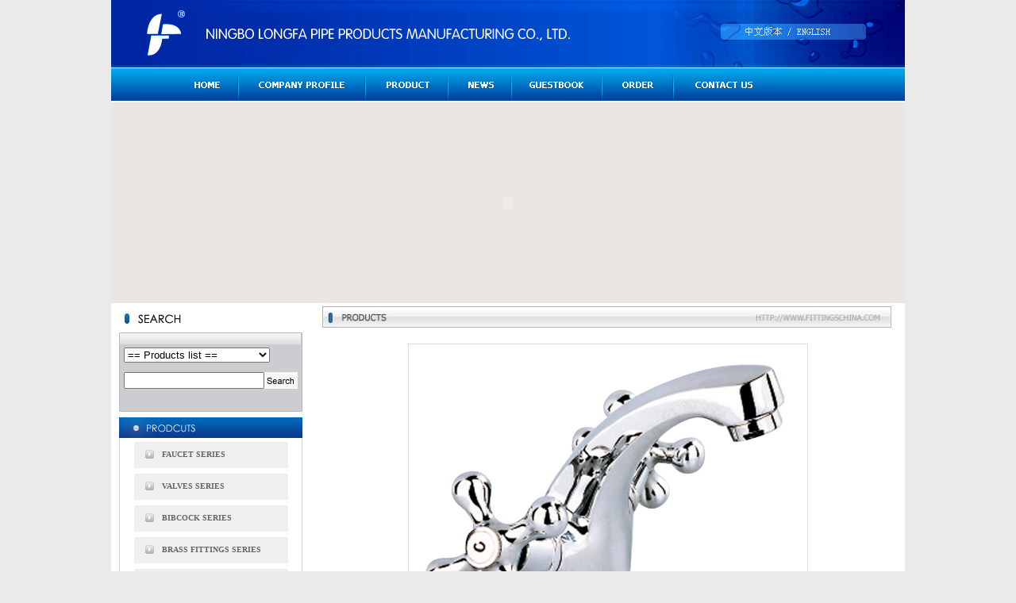

--- FILE ---
content_type: text/html
request_url: http://www.nblongfa.cn/en/FAUCET-SERIES/FAUCET_468.html
body_size: 3772
content:
<html>
<head>
<title></title>
<meta name="keywords" content="" />
<meta name="description" content="" />
<base href="http://www.nblongfa.cn/en/">
<meta content="index,follow" name="robots" />
<meta http-equiv="Content-Type" content="text/html; charset=utf-8">
<style type="text/css">
<!--
body {
	background-color: #EAEAEA;
}
a {
	font-family: Tahoma;
	font-size: 11px;
	color: #666666;
}
a:link {
	text-decoration: none;
	font-size: 10px;
}
a:visited {
	text-decoration: none;
	color: #666666;
	font-size: 10px;
}
a:hover {
	text-decoration: none;
	color: #990000;
	font-size: 10px;
}
a:active {
	text-decoration: none;
	color: #990000;
	font-size: 10px;
}
-->
</style>
<link href="cn.css" rel="stylesheet" type="text/css">
<link href="getpage.css" rel="stylesheet" type="text/css">
</head>
<body leftmargin="0" topmargin="0" marginwidth="0" marginheight="0">
<table width="1000" border="0" align="center" cellpadding="0" cellspacing="0">
  <tr>
    <td width="607"><img src="images/top1_01.gif" width="607" height="82" alt=""></td>
    <td width="143"><img src="images/top1_02.gif" width="143" height="82" alt=""></td>
    <td width="101"><a href="../index.html"><img src="images/top1_03.gif" alt="" width="101" height="82" border="0"></a></td>
    <td width="149"><a href="index.html"><img src="images/top1_04.gif" alt="" width="73" height="82" border="0"></a></td>
    <td width="149"><img src="images/top1_05.gif" width="76" height="82" alt=""></td>
  </tr>
</table>
<table width="1000" height="47" border="0" align="center" cellpadding="0" cellspacing="0" id="__01">
  <tr>
    <td><img src="images/indexen_01.gif" width="93" height="47" alt=""></td>
    <td><a href="index.html"><img src="images/indexen_02.gif" alt="" width="72" height="47" border="0"></a></td>
    <td><a href="company/"><img src="images/indexen_03.gif" alt="" width="163" height="47" border="0"></a></td>
    <td><a href="products/"><img src="images/indexen_04.gif" alt="" width="105" height="47" border="0"></a></td>
    <td><a href="company-news/"><img src="images/indexen_05.gif" alt="" width="80" height="47" border="0"></a></td>
    <td><a href="guestbook/"><img src="images/indexen_06.gif" alt="" width="110" height="47" border="0"></a></td>
    <td><a href="order/"><img src="images/indexen_07.gif" alt="" width="92" height="47" border="0"></a></td>
    <td><a href="contact/"><img src="images/indexen_08.gif" alt="" width="110" height="47" border="0"></a></td>
    <td><img src="images/indexen_09.gif" width="175" height="47" alt=""></td>
  </tr>
</table>
<table width="1000" height="253" border="0" align="center" cellpadding="0" cellspacing="0">
            <tr>
              <td width="901" valign="top" bgcolor="#E9E5E2"><script type=text/javascript>
var pic_width=1000; //图片宽度
var pic_height=253; //图片高度
var button_pos=4; //按扭位置 1左 2右 3上 4下
var stop_time=6000; //图片停留时间(1000为1秒钟)
var show_text=0; //是否显示文字标签 1显示 0不显示
var txtcolor="000000"; //文字色
var bgcolor="000000"; //背景色
var imag=new Array();
var link=new Array();
var text=new Array();
imag[1]="images/indextop1.jpg";
link[1]="#";
text[1]="标题 1";
imag[2]="images/indextop2.jpg";
link[2]="#";
text[2]="标题 2";
imag[3]="images/indextop3.jpg";
link[3]="#";
text[3]="标题 3";
imag[4]="images/index_02.gif";
link[4]="#";
text[4]="标题 4";


//可编辑内容结束
var swf_height=show_text==1?pic_height+20:pic_height;
var pics="", links="", texts="";
for(var i=1; i<imag.length; i++){
	pics=pics+("|"+imag[i]);
	links=links+("|"+link[i]);
	texts=texts+("|"+text[i]);
}
pics=pics.substring(1);
links=links.substring(1);
texts=texts.substring(1);
document.write('<object classid="clsid:d27cdb6e-ae6d-11cf-96b8-444553540000" codebase="http://fpdownload.macromedia.com/pub/shockwave/cabs/flash/swflash.cabversion=6,0,0,0" width="'+ pic_width +'" height="'+ swf_height +'">');
document.write('<param name="movie" value="flash/focus.swf">');
document.write('<param name="quality" value="high"><param name="wmode" value="opaque">');
document.write('<param name="FlashVars" value="pics='+pics+'&links='+links+'&texts='+texts+'&pic_width='+pic_width+'&pic_height='+pic_height+'&show_text='+show_text+'&txtcolor='+txtcolor+'&bgcolor='+bgcolor+'&button_pos='+button_pos+'&stop_time='+stop_time+'">');
document.write('<embed src="flash/focus.swf" FlashVars="pics='+pics+'&links='+links+'&texts='+texts+'&pic_width='+pic_width+'&pic_height='+pic_height+'&show_text='+show_text+'&txtcolor='+txtcolor+'&bgcolor='+bgcolor+'&button_pos='+button_pos+'&stop_time='+stop_time+'" quality="high" width="'+ pic_width +'" height="'+ swf_height +'" allowScriptAccess="sameDomain" type="application/x-shockwave-flash" pluginspage="http://www.macromedia.com/go/getflashplayer" />');
document.write('</object>');
        </script></td>
            </tr>
</table>
<table width="1000" border="0" align="center" cellpadding="0" cellspacing="0" bgcolor="#FFFFFF">
  <tr>
    <td width="251" valign="top"><TABLE border=0 cellSpacing=0 cellPadding=0 align=center>
  <TBODY>
  
  <TR>
    <TD height=137 vAlign=top><IMG alt="" 
                  src="images/index_16.gif" width=231 height=37>
        <TABLE border=0 cellSpacing=0 cellPadding=0 width=231>
          <TBODY>
          
          <TR>
            <TD height=100 
background=images/index_25.gif><form id="form1" name="form1" method="post" action="products.asp">
              <table border="0" cellspacing="0" cellpadding="0" width="82%" 
                        align="center">
                <tbody>
                  <tr>
                    <td height="32" valign="center" colspan="2" 
                              align="left"><select id="catid" name="catid">
                      <option value="0">== Products list ==</option>
                      <option value='6F319F2E-05C0-43B7-B76B-42B71BC9C79F'>FAUCET SERIES</option><option value='ABDEBDAA-DC00-41DB-8DBD-C43CE5805326'>VALVES SERIES</option><option value='FA5C662F-57F8-447A-B135-97AC14FF835C'>BIBCOCK SERIES</option><option value='0310FC8E-CE49-4CE1-90B3-366D0BE653CA'>BRASS FITTINGS SERIES</option><option value='98D9CBC0-9499-4635-9663-8351E3B47095'>HOSE SERIES</option><option value='BB005704-AB0F-4EB3-9558-4CA390640DF7'>HANDLE SHOWER</option>
                    </select></td>
                  </tr>
                  <tr>
                    <td height="32" width="72%"><input id="keyword" 
                              name="keyword" /></td>
                    <td width="28%"><input border="0" alt="" 
                              src="images/1.jpg" width="42" height="21" type="image" 
                              name="image" /></td>
                  </tr>
                </tbody>
              </table>
            </form></TD>
          </TR>
          </TABLE></TD>
  </TR>
  <TR class=line1>
    <TD height=7 vAlign=top></TD>
  </TR>
  <TR>
    <TD height=27 vAlign=top><IMG alt="" 
                  src="images/index_41.gif" width=231 
              height=27></TD>
  </TR>
  <TR>
    <TD height=165 vAlign=top 
                background=images/index_45.gif><TABLE border=0 cellSpacing=0 cellPadding=0 width=202 
                  align=center>
      <TBODY>
        <TR class=line1>
          <TD height=4></TD>
        </TR>
      </TBODY>
    </TABLE>
        <TABLE border=0 cellSpacing=0 cellPadding=0 width=220 
                  align=center>
          <TBODY>
            <TR>
              <TD><table border='0' cellspacing='0' cellpadding='0' width='194' align='center'><tbody><tr><td bgcolor='#efefef' height='33'><table border='0' cellspacing='0' cellpadding='0' width='184' align='center'><tbody><tr><td width='30'><div align='center'><img alt='' src='images/index_53.gif' width='11' height='11' /></div></td><td width='154'><strong><a href='FAUCET-SERIES/' title='FAUCET SERIES'>FAUCET SERIES</a></strong></td></tr></tbody></table></td></tr></tbody></table><TABLE border=0 cellSpacing=0 cellPadding=0 width=202 align=center><TBODY><TR class=line1><TD height=7></TD></TR></TBODY></TABLE><table border='0' cellspacing='0' cellpadding='0' width='194' align='center'><tbody><tr><td bgcolor='#efefef' height='33'><table border='0' cellspacing='0' cellpadding='0' width='184' align='center'><tbody><tr><td width='30'><div align='center'><img alt='' src='images/index_53.gif' width='11' height='11' /></div></td><td width='154'><strong><a href='VALVES-SERIES/' title='VALVES SERIES'>VALVES SERIES</a></strong></td></tr></tbody></table></td></tr></tbody></table><TABLE border=0 cellSpacing=0 cellPadding=0 width=202 align=center><TBODY><TR class=line1><TD height=7></TD></TR></TBODY></TABLE><table border='0' cellspacing='0' cellpadding='0' width='194' align='center'><tbody><tr><td bgcolor='#efefef' height='33'><table border='0' cellspacing='0' cellpadding='0' width='184' align='center'><tbody><tr><td width='30'><div align='center'><img alt='' src='images/index_53.gif' width='11' height='11' /></div></td><td width='154'><strong><a href='BIBCOCK-SERIES/' title='BIBCOCK SERIES'>BIBCOCK SERIES</a></strong></td></tr></tbody></table></td></tr></tbody></table><TABLE border=0 cellSpacing=0 cellPadding=0 width=202 align=center><TBODY><TR class=line1><TD height=7></TD></TR></TBODY></TABLE><table border='0' cellspacing='0' cellpadding='0' width='194' align='center'><tbody><tr><td bgcolor='#efefef' height='33'><table border='0' cellspacing='0' cellpadding='0' width='184' align='center'><tbody><tr><td width='30'><div align='center'><img alt='' src='images/index_53.gif' width='11' height='11' /></div></td><td width='154'><strong><a href='BRASS-FITTINGS-SERIES/' title='BRASS FITTINGS SERIES'>BRASS FITTINGS SERIES</a></strong></td></tr></tbody></table></td></tr></tbody></table><TABLE border=0 cellSpacing=0 cellPadding=0 width=202 align=center><TBODY><TR class=line1><TD height=7></TD></TR></TBODY></TABLE><table border='0' cellspacing='0' cellpadding='0' width='194' align='center'><tbody><tr><td bgcolor='#efefef' height='33'><table border='0' cellspacing='0' cellpadding='0' width='184' align='center'><tbody><tr><td width='30'><div align='center'><img alt='' src='images/index_53.gif' width='11' height='11' /></div></td><td width='154'><strong><a href='HOSE-SERIES/' title='HOSE SERIES'>HOSE SERIES</a></strong></td></tr></tbody></table></td></tr></tbody></table><TABLE border=0 cellSpacing=0 cellPadding=0 width=202 align=center><TBODY><TR class=line1><TD height=7></TD></TR></TBODY></TABLE><table border='0' cellspacing='0' cellpadding='0' width='194' align='center'><tbody><tr><td bgcolor='#efefef' height='33'><table border='0' cellspacing='0' cellpadding='0' width='184' align='center'><tbody><tr><td width='30'><div align='center'><img alt='' src='images/index_53.gif' width='11' height='11' /></div></td><td width='154'><strong><a href='HANDLE-SHOWER/' title='HANDLE SHOWER'>HANDLE SHOWER</a></strong></td></tr></tbody></table></td></tr></tbody></table><TABLE border=0 cellSpacing=0 cellPadding=0 width=202 align=center><TBODY><TR class=line1><TD height=7></TD></TR></TBODY></TABLE></TD>
            </TR>
          </TBODY>
        </TABLE></TD>
  </TR>
  <TR>
    <TD vAlign=top><IMG alt="" 
                  src="images/index_70.gif" width=231 
              height=5></TD>
  </TR>
  </TBODY>
    </TABLE></td>
    <td valign="top"><table width="98%" border="0" align="center" cellpadding="0" cellspacing="0">
      <tr>
        <td align="center"><img src="images/about2.jpg" width="720" height="36"></td>
      </tr>
      <tr>
        <td width="561" height="15" valign="top"></td>
      </tr>
      
    </table>
      <table width="98%" border="0" align="center" cellpadding="0" cellspacing="0">
        <tr>
          <td align="center"><TABLE width=394 height="334" border=0 cellPadding=1 cellSpacing=1 
                        bgColor=#dedede>
              <TBODY>
                <TR>
                  <TD align="center" bgColor=#ffffff><TABLE border=0 cellSpacing=0 cellPadding=0 
                              width=131>
                      <TBODY>
                        <TR>
                          <TD><IMG 
                                border=0 
                                src="../admin/pic/20091217101050613.jpg"></TD>
                        </TR>
                        <TR>
                          <TD bgColor=#eeeded height=24 align=center>Code：CH-1601</TD>
                        </TR>
                      </TBODY>
                  </TABLE></TD>
                </TR>
              </TBODY>
          </TABLE></td>
        </tr>
        <tr>
          <td align="center">&nbsp;</td>
        </tr>
      </table>
    </td>
  </tr>
</table>
<table width="1000" height="83" border="0" align="center" cellpadding="0" cellspacing="0" background="images/down_01.gif">
  <tr>
    <td align="center"><table width="55%" border="0" cellspacing="0" cellpadding="0">
      <tr>
        <td align="center">&nbsp;</td>
      </tr>
      <tr>
        <td align="center">Companyright:2009-2012 @ Ningbo LongFa Pipe Products Manufacturing Co., Ltd.</td>
      </tr>
      <tr>
        <td>&nbsp;</td>
      </tr>
    </table></td>
  </tr>
</table>
</body>
</html>


--- FILE ---
content_type: text/css
request_url: http://www.nblongfa.cn/en/cn.css
body_size: 652
content:
body,td,th {
	font-family: Tahoma;
	font-size: 10px;
	color: #484747;
	line-height: 22px;
}
.aa {
	font-family: Tahoma;
	font-size: 11px;
	text-decoration: none;
}
.in01 {
	font-family: Tahoma;
	font-size: 10px;
	color: #22A1D7;
	font-weight: bold;
}
.aboutwenz {
	font-family: Tahoma;
	font-size: 10px;
	line-height: 30px;
	color: #666666;
	text-decoration: none;
}
#newss ul{
	margin:0;
	font-size:0;
	padding-top: 0;
	padding-right: 0;
	padding-bottom: 10px;
	padding-left: 0;
}
#newss {
	padding-top: 10px;
	border-top-width: 2px;
	border-right-width: 2px;
	border-bottom-width: 2px;
	border-left-width: 2px;
	border-top-style: solid;
	border-top-color: #035EB0;
	margin-top: 20px;
	background-color: #F3F3F3;
	margin-bottom: 0px;
	padding-bottom: 0px;
}
#ab img {
}


#newss ul li{
	padding:0;
	margin:0;
	height:30px;
	display:block;
	font-size:0;
	line-height:24px;
	text-decoration: none;
	list-style-type: none;
}
#newss ul li a{
	display:block;
	font-size:11px;
	font-weight:normal;
	line-height:24px;
	color:#666666;
	background-color:#FFFFFF;
	text-decoration:none;
	font-family: Arial, Helvetica, sans-serif;
	background-image: url(images/arrow0.gif);
	background-repeat: no-repeat;
	background-position: 0 1px;
	height: 30px;
	padding-top: 0;
	padding-right: 0;
	padding-bottom: 0;
	padding-left: 17px;
}
.cc {
	font-family: Arial, Helvetica, sans-serif;
	font-size: 10px;
}


--- FILE ---
content_type: text/css
request_url: http://www.nblongfa.cn/en/getpage.css
body_size: 628
content:
.ks-pagination-links {position:relative;text-align:left;padding-top: 25px;color:rgb(128, 128, 128);margin-bottom:15px;line-height:140%; font:"宋体";}
.ks-pagination-links ul {display:inline;padding-left:0px;margin-left:0px}
.ks-pagination-links li {display:inline;list-style:none;text-align:center; margin:2px;}
.ks-pagination-links li a { color:#4C4C4C;font-weight: 100;font-size:12px;!important;text-decoration: none!important; border: 1px #ccc solid;padding: 3px 6px 3px 6px!important;}
.ks-pagination-links li a.last {color:#4C4C4C;border:2px #ccc solid;}
.ks-pagination-links li a:hover {color:#4C4C4C;background-color: #4C4C4C; color: #fff!important; font-weight: bold;border:1px #ffffff solid;}
.ks-pagination-links li a.last:hover {border:2px #000 solid;}
.ks-pagination-links .current {font-weight: bold;font-size:10px;FONT-FAMILY: "Tahoma"; text-decoration: none; padding-left: 2px; padding-right: 2px;}
.ks-pagination-links .next a, .ks-pagination-links .previous a {color:#4C4C4C;border: 1px #ccc solid; padding: 3px 6px 3px 6px;  }
.ks-pagination-links .next a:hover, .ks-pagination-links .previous a:hover {color:#4C4C4C;font-weight:normal;}
.ks-pagination-links .total {font-size:12px;}
.bodytext .ks-pagination-links { padding-top: 0px; margin: 40px 0 20px 0; }